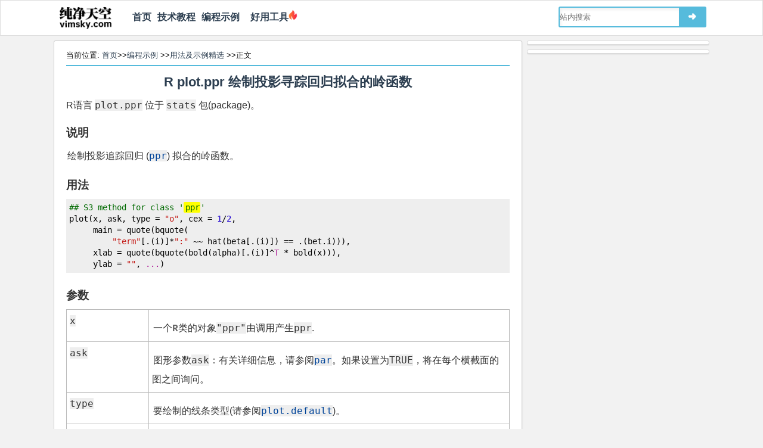

--- FILE ---
content_type: text/html
request_url: https://vimsky.com/examples/usage/r-stats-plot.ppr-eh.html
body_size: 4335
content:
<!DOCTYPE html>
<html lang="zh-CN">
<head>
<meta http-equiv="Content-Type" content="text/html; charset=UTF-8" />
<title>R plot.ppr 绘制投影寻踪回归拟合的岭函数 - 纯净天空</title>
<meta name="description" content="R plot.ppr 绘制投影寻踪回归拟合的岭函数" />
<meta name="keywords" content="R,stats plot.ppr,用法,代码,示例" />
<meta name="viewport" content="width=device-width, initial-scale=1, maximum-scale=1">
<link rel="shortcut icon" href="https://vimsky.com/wp-content/themes/mytux/images/favicon.ico" type="image/x-icon" />
<link rel="stylesheet" href="https://vimsky.com/wp-content/themes/mytux/style.css?v=18.6.0" type="text/css" media="screen" />
<link rel="canonical" href="https://vimsky.com/examples/usage/r-stats-plot.ppr-eh.html" />
<script type='text/javascript' src='https://vimsky.com/wp-includes/js/jquery/jquery.js?ver=1.12.8'></script>
<script>
var _hmt = _hmt || [];
(function() {
  var hm = document.createElement("script");
  hm.src = "https://hm.baidu.com/hm.js?d786aae6ba648d6402b5f26edddb573f";
  var s = document.getElementsByTagName("script")[0]; 
  s.parentNode.insertBefore(hm, s);
})();
</script>
<script type="text/javascript" src="https://cpro.baidustatic.com/cpro/ui/cm.js" async="async" defer="defer" ></script>
</head>
<body class="page">
<header id="header">
    <div class="navtop">
	<div class="logo"><a href="https://vimsky.com/"><img id='vslogoimg' style="width:87px;height:38px" src="//vimsky.com/wp-content/themes/mytux/images/vimsky-logo-v12.png" alt="纯净天空"/></a></div>
    <div style="float:left;margin-left:30px"><nav id="navigation"><ul id="nav">
<li id="menu-item-0" class="menu-item"><a href="https://vimsky.com/">首页</a></li>
<li id="menu-item-1" class="menu-item"><a href="https://vimsky.com/category/%E6%8A%80%E6%9C%AF%E6%95%99%E7%A8%8B">技术教程</a></li>
<li id="menu-item-2" class="menu-item"><a href="https://vimsky.com/examples/index.html">编程示例</a></li>
<li><a href="https://luban360.com/" target="_blank">&nbsp;&nbsp;好用工具</a><img src="//vimsky.com/wp-content/themes/mytux/images/firenobg.png" style="height:18px"/></li></ul>
</nav></div>
    	<div class="search">
	    <form id="searchform" method="get" action="https://vimsky.com/wp-content/themes/mytux/znsearch.php">
		    <input type="text" value='' placeholder="站内搜索" name="s" id="s" size="30" x-webkit-speech />
			<button type="submit" id="searchsubmit"><span>➜</span></button>
		</form>
	</div>
    	</div>
</header>
<section id="content">
<div id="main"><div id="article">
<p class="mypos">
当前位置: <a href="https://vimsky.com/" title="首页">首页</a>&gt;&gt;<a href="https://vimsky.com/examples/index.html">编程示例</a>
&gt;&gt;<a href="https://vimsky.com/examples/list/code-usage-page-1.html">用法及示例精选</a>
&gt;&gt;正文 <hr style="border:1px solid #56bbdc">
</p>
<header><h1 class="mytitle"><a href="https://vimsky.com/examples/usage/r-stats-plot.ppr-eh.html">R plot.ppr 绘制投影寻踪回归拟合的岭函数</a></h1></header>
<article class="text">
<div><div><span>R语言 <code class="r">plot.ppr</code> 位于 <code class="r">stats</code> 包(package)。 </span></div>
<h3>说明</h3>
<p><span>绘制投影追踪回归 (<code class="r"><a href="https://vimsky.com/examples/usage/r-stats-ppr-eh.html">ppr</a></code>) 拟合的岭函数。</span></p>
<h3>用法</h3>
<pre><code class="r">## S3 method for class 'ppr'
plot(x, ask, type = "o", cex = 1/2,
     main = quote(bquote(
         "term"[.(i)]*":" ~~ hat(beta[.(i)]) == .(bet.i))),
     xlab = quote(bquote(bold(alpha)[.(i)]^T * bold(x))),
     ylab = "", ...)
</code></pre>
<h3>参数</h3>
<table>
<tr style="vertical-align: top;"><td><code class="r">x</code></td>
<td>
<p>一个<span style="font-family: Courier New, Courier; color: #666666;"><b>R</b></span>类的对象<code>"ppr"</code>由调用产生<code>ppr</code>.</p>
</td></tr>
<tr style="vertical-align: top;"><td><code class="r">ask</code></td>
<td>
<p><span>图形参数<code class="r">ask</code>：有关详细信息，请参阅<code class="r"><a href="https://vimsky.com/examples/usage/r-graphics-par-eh.html">par</a></code>。如果设置为<code class="r">TRUE</code>，将在每个横截面的图之间询问。</span></p>
</td></tr>
<tr style="vertical-align: top;"><td><code class="r">type</code></td>
<td>
<p><span>要绘制的线条类型(请参阅<code class="r"><a href="https://vimsky.com/examples/usage/r-graphics-plot.default-eh.html">plot.default</a></code>)。</span></p>
</td></tr>
<tr style="vertical-align: top;"><td><code class="r">cex</code></td>
<td>
<p><span>绘图符号扩展因子(相对于 <code class="r"><a href="https://vimsky.com/examples/usage/r-graphics-par-eh.html">par</a>("cex")</code> )。</span></p>
</td></tr>
<tr style="vertical-align: top;"><td><code>main, xlab, ylab</code></td>
<td>
<p><span>轴注释，另请参见 <code class="r"><a href="https://vimsky.com/examples/usage/r-graphics-title-eh.html">title</a></code> 。可以是一个表达式(取决于 <code class="r">i</code> 和 <code class="r">bet.i</code> )，默认情况下将是 <code class="r">eval()</code> uated。</span></p>
</td></tr>
<tr style="vertical-align: top;"><td><code>...</code></td>
<td>
<p><span>更多图形参数，传递给 <code class="r"><a href="https://vimsky.com/examples/usage/r-graphics-plot.default-eh.html">plot</a>()</code> 。</span></p>
</td></tr>
</table>
<h3>值</h3>
<p>None</p>
<h3>副作用</h3>
<p>在当前图形设备上绘制一系列图，每个图对应拟合中的每个项。</p>
<h3>例子</h3>
<pre><code class="r">require(graphics)

rock1 &lt;- within(rock, { area1 &lt;- area/10000; peri1 &lt;- peri/10000 })
par(mfrow = c(3,2)) # maybe: , pty = "s"
rock.ppr &lt;- ppr(log(perm) ~ area1 + peri1 + shape,
                data = rock1, nterms = 2, max.terms = 5)
plot(rock.ppr, main = "ppr(log(perm)~ ., nterms=2, max.terms=5)")
plot(update(rock.ppr, bass = 5), main = "update(..., bass = 5)")
plot(update(rock.ppr, sm.method = "gcv", gcvpen = 2),
     main = "update(..., sm.method=\"gcv\", gcvpen=2)")
</code></pre>
<h3>也可以看看</h3>
<p><span><code class="r"><a href="https://vimsky.com/examples/usage/r-stats-ppr-eh.html">ppr</a></code> , <code class="r"><a href="https://vimsky.com/examples/usage/r-graphics-par-eh.html">par</a></code></span></p>
</div>
<p><strong>相关用法</strong>
<ul>
<li><a href="https://vimsky.com/examples/usage/r-stats-plot.profile.nls-eh.html">R plot.profile.nls 绘制 profile.nls 对象</a></li>
<li><a href="https://vimsky.com/examples/usage/r-stats-plot.profile-eh.html">R plot.profile “轮廓”对象的绘图函数</a></li>
<li><a href="https://vimsky.com/examples/usage/r-stats-plot.stepfun-eh.html">R plot.stepfun 绘制阶跃函数</a></li>
<li><a href="https://vimsky.com/examples/usage/r-stats-plot.isoreg-eh.html">R plot.isoreg isoreg 对象的绘图方法</a></li>
<li><a href="https://vimsky.com/examples/usage/r-stats-plot.HoltWinters-eh.html">R plot.HoltWinters HoltWinters 对象的绘图函数</a></li>
<li><a href="https://vimsky.com/examples/usage/r-stats-plot.ts-eh.html">R plot.ts 绘制时间序列对象</a></li>
<li><a href="https://vimsky.com/examples/usage/r-stats-plot.density-eh.html">R plot.density 核密度估计的绘图方法</a></li>
<li><a href="https://vimsky.com/examples/usage/r-stats-plot.lm-eh.html">R plot.lm 绘制 lm 对象的诊断图</a></li>
<li><a href="https://vimsky.com/examples/usage/r-stats-plot.acf-eh.html">R plot.acf 绘制自协方差和自相关函数</a></li>
<li><a href="https://vimsky.com/examples/usage/r-stats-plot.spec-eh.html">R plot.spec 绘制频谱密度</a></li>
<li><a href="https://vimsky.com/examples/usage/r-stats-pairwise.t.test-eh.html">R pairwise.t.test 成对 t 检验</a></li>
<li><a href="https://vimsky.com/examples/usage/r-stats-predict.smooth.spline-eh.html">R predict.smooth.spline 通过平滑样条拟合进行预测</a></li>
<li><a href="https://vimsky.com/examples/usage/r-stats-predict-eh.html">R predict 模型预测</a></li>
<li><a href="https://vimsky.com/examples/usage/r-stats-profile.nls-eh.html">R profile.nls 分析 nls 对象的方法</a></li>
<li><a href="https://vimsky.com/examples/usage/r-stats-ppoints-eh.html">R ppoints 概率图的坐标</a></li>
<li><a href="https://vimsky.com/examples/usage/r-stats-predict.HoltWinters-eh.html">R predict.HoltWinters 拟合 Holt-Winters 模型的预测函数</a></li>
<li><a href="https://vimsky.com/examples/usage/r-stats-poly-eh.html">R poly 计算正交多项式</a></li>
<li><a href="https://vimsky.com/examples/usage/r-stats-proj-eh.html">R proj 模型预测</a></li>
<li><a href="https://vimsky.com/examples/usage/r-stats-predict.loess-eh.html">R predict.loess 预测黄土曲线或表面</a></li>
<li><a href="https://vimsky.com/examples/usage/r-stats-power.t.test-eh.html">R power.t.test 一个和两个样本 t 检验的功效计算</a></li>
<li><a href="https://vimsky.com/examples/usage/r-stats-power.prop.test-eh.html">R power.prop.test 比例二样本检验的功效计算</a></li>
<li><a href="https://vimsky.com/examples/usage/r-stats-preplot-eh.html">R preplot 绘图对象的预计算</a></li>
<li><a href="https://vimsky.com/examples/usage/r-stats-prcomp-eh.html">R prcomp 主成分分析</a></li>
<li><a href="https://vimsky.com/examples/usage/r-stats-printCoefmat-eh.html">R printCoefmat 打印系数矩阵</a></li>
<li><a href="https://vimsky.com/examples/usage/r-stats-profile-eh.html">R profile 分析模型的通用函数</a></li>
</ul>
<br>

        <div class="_o91ru6e6nbo"></div>
        <script type="text/javascript"> 
            (window.slotbydup = window.slotbydup || []).push({
                id: "u6938035",
                container: "_o91ru6e6nbo",
                async: true
            });
        </script>
        <p>注：<a href="https://vimsky.com/examples/usage/r-stats-plot.ppr-eh.html">本文</a>由纯净天空筛选整理自<a href="https://vimsky.com/link.php?source=https%3A%2F%2Fstat.ethz.ch%2FR-manual%2FR-devel%2Fdoc%2Fhtml%2F" rel="nofollow">R-devel</a>大神的英文原创作品&nbsp;<a href="https://vimsky.com/link.php?source=https%3A%2F%2Fstat.ethz.ch%2FR-manual%2FR-devel%2Flibrary%2Fstats%2Fhtml%2Fplot.ppr.html" rel="nofollow">Plot Ridge Functions for Projection Pursuit Regression Fit</a>。非经特殊声明，原始代码版权归原作者所有，本译文未经允许或授权，请勿转载或复制。</p>
</article>
<script type="text/javascript">
jQuery(function ($) {$('pre').highlight("ppr", {caseSensitive:true});})</script>
</div></div>
<aside id="sidebar">
    <div class="widget widget_text" id="text-17">			<div class="textwidget">    <div class="_xdi9ris07e8"></div>
    <script type="text/javascript"> 
        (window.slotbydup = window.slotbydup || []).push({
            id: "u6938051",
            container: "_xdi9ris07e8",
            async: true
        });
    </script></div>
		</div><div class="widget widget_text" id="text-23">			<div class="textwidget">    <div class="_s305h619ieg"></div>
    <script type="text/javascript"> 
        (window.slotbydup = window.slotbydup || []).push({
            id: "u6937850",
            container: "_s305h619ieg",
            async: true
        });
    </script></div>
		</div></aside>
</section>
<footer id="footer">
<center>
<div class="friendLink"><span>友情链接:</span>
<a href="https://github.com/" target="_blank">GitHub</a>&nbsp;|&nbsp;
<a href="https://stackoverflow.com/" target="_blank">stack overflow</a>&nbsp;|&nbsp;
<a href="https://spark.apache.org/" target="_blank">Spark</a>&nbsp;|&nbsp;
<a href="https://www.csdn.net" target="_blank">CSDN</a>&nbsp;|&nbsp;
<a href="https://qawell.com/" target="_blank">QaWell</a>&nbsp;|&nbsp;
<a href="https://www.aliyun.com/minisite/goods?userCode=6k8tcx3f" target="_blank">阿里云</a>&nbsp;|&nbsp;
<a href="https://curl.qcloud.com/a7KEnAPn" target="_blank">腾讯云</a>&nbsp;|&nbsp;
<a href="https://wordpress.org/" target="_blank">WordPress</a>&nbsp;|&nbsp;
<a href="https://luban360.com/" target="_blank">鲁班工具</a>&nbsp;|&nbsp;
<a href="https://latex.vimsky.com/" target="_blank">LaTex</a></div>

<div class="crblock">
<span>&copy;2025</span>&nbsp;|&nbsp;<a href="https://vimsky.com/"><span>纯净天空</span></a>
&nbsp;|&nbsp;
<a href="/zh-tw/examples/usage/r-stats-plot.ppr-eh.html">繁体</a>
&nbsp;|&nbsp;
<a href="/examples/usage/r-stats-plot.ppr-eh.html">简体</a>
&nbsp;|&nbsp;
<a href="https://vimsky.com/info/contact">联系我们</a>
&nbsp;|&nbsp;
<a href="http://beian.miit.gov.cn/" target="_blank">京ICP备15018527号-1</a>
</div>
</center>
</footer>
<script type='text/javascript' src='https://vimsky.com/wp-content/plugins/wp-code-highlightjs/highlight.common.new.pack.js?ver=0.6.9' async="async"></script>
</body>
</html>
